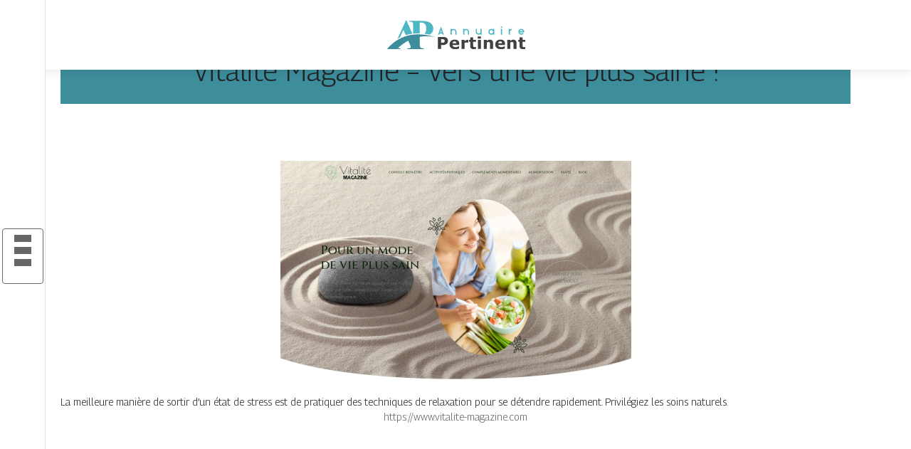

--- FILE ---
content_type: text/html; charset=UTF-8
request_url: https://www.annuaire-pertinent.com/vitalite-magazine-vers-une-vie-plus-saine/
body_size: 5984
content:

<!DOCTYPE html>
<html>
<head lang="fr-FR">
<meta charset="UTF-8">
<meta name="viewport" content="width=device-width">
<link rel="shortcut icon" href="https://www.annuaire-pertinent.com/wp-content/uploads/2022/03/ap.svg" /><script type="application/ld+json">
{
  "@context": "https://schema.org",
  "@type": "Article",
  "mainEntityOfPage": {
    "@type": "WebPage",
    "@id": "https://www.annuaire-pertinent.com/vitalite-magazine-vers-une-vie-plus-saine/"
  },
  "headline": "",
  "description": "",
  "image": {
    "@type": "ImageObject",
    "url":"https://www.annuaire-pertinent.com/wp-content/uploads/2023/03/130320231678718985.png",
    "width":493,
    "height": 308 
  },  "author": {
    "@type": "Person",
    "name": "netlinking_user",
    "url": "https://www.annuaire-pertinent.com/author/netlinking_user"
  },
  "publisher": {
    "@type": "Organization",
    "name": "annuaire-pertinent",
    "logo": {
      "@type": "ImageObject",
      "url": "https://www.annuaire-pertinent.com"
    }
  },
  "datePublished": "2023-03-11T00:00:00+00:00",
  "dateModified": "2023-03-11T00:00:00+00:00"
}
</script>
<meta name='robots' content='max-image-preview:large' />
<link rel='dns-prefetch' href='//cdn.jsdelivr.net' />
<link rel='dns-prefetch' href='//stackpath.bootstrapcdn.com' />
<title></title><meta name="description" content=""><link rel="alternate" title="oEmbed (JSON)" type="application/json+oembed" href="https://www.annuaire-pertinent.com/wp-json/oembed/1.0/embed?url=https%3A%2F%2Fwww.annuaire-pertinent.com%2Fvitalite-magazine-vers-une-vie-plus-saine%2F" />
<link rel="alternate" title="oEmbed (XML)" type="text/xml+oembed" href="https://www.annuaire-pertinent.com/wp-json/oembed/1.0/embed?url=https%3A%2F%2Fwww.annuaire-pertinent.com%2Fvitalite-magazine-vers-une-vie-plus-saine%2F&#038;format=xml" />
<style id='wp-img-auto-sizes-contain-inline-css' type='text/css'>
img:is([sizes=auto i],[sizes^="auto," i]){contain-intrinsic-size:3000px 1500px}
/*# sourceURL=wp-img-auto-sizes-contain-inline-css */
</style>
<style id='wp-block-library-inline-css' type='text/css'>
:root{--wp-block-synced-color:#7a00df;--wp-block-synced-color--rgb:122,0,223;--wp-bound-block-color:var(--wp-block-synced-color);--wp-editor-canvas-background:#ddd;--wp-admin-theme-color:#007cba;--wp-admin-theme-color--rgb:0,124,186;--wp-admin-theme-color-darker-10:#006ba1;--wp-admin-theme-color-darker-10--rgb:0,107,160.5;--wp-admin-theme-color-darker-20:#005a87;--wp-admin-theme-color-darker-20--rgb:0,90,135;--wp-admin-border-width-focus:2px}@media (min-resolution:192dpi){:root{--wp-admin-border-width-focus:1.5px}}.wp-element-button{cursor:pointer}:root .has-very-light-gray-background-color{background-color:#eee}:root .has-very-dark-gray-background-color{background-color:#313131}:root .has-very-light-gray-color{color:#eee}:root .has-very-dark-gray-color{color:#313131}:root .has-vivid-green-cyan-to-vivid-cyan-blue-gradient-background{background:linear-gradient(135deg,#00d084,#0693e3)}:root .has-purple-crush-gradient-background{background:linear-gradient(135deg,#34e2e4,#4721fb 50%,#ab1dfe)}:root .has-hazy-dawn-gradient-background{background:linear-gradient(135deg,#faaca8,#dad0ec)}:root .has-subdued-olive-gradient-background{background:linear-gradient(135deg,#fafae1,#67a671)}:root .has-atomic-cream-gradient-background{background:linear-gradient(135deg,#fdd79a,#004a59)}:root .has-nightshade-gradient-background{background:linear-gradient(135deg,#330968,#31cdcf)}:root .has-midnight-gradient-background{background:linear-gradient(135deg,#020381,#2874fc)}:root{--wp--preset--font-size--normal:16px;--wp--preset--font-size--huge:42px}.has-regular-font-size{font-size:1em}.has-larger-font-size{font-size:2.625em}.has-normal-font-size{font-size:var(--wp--preset--font-size--normal)}.has-huge-font-size{font-size:var(--wp--preset--font-size--huge)}.has-text-align-center{text-align:center}.has-text-align-left{text-align:left}.has-text-align-right{text-align:right}.has-fit-text{white-space:nowrap!important}#end-resizable-editor-section{display:none}.aligncenter{clear:both}.items-justified-left{justify-content:flex-start}.items-justified-center{justify-content:center}.items-justified-right{justify-content:flex-end}.items-justified-space-between{justify-content:space-between}.screen-reader-text{border:0;clip-path:inset(50%);height:1px;margin:-1px;overflow:hidden;padding:0;position:absolute;width:1px;word-wrap:normal!important}.screen-reader-text:focus{background-color:#ddd;clip-path:none;color:#444;display:block;font-size:1em;height:auto;left:5px;line-height:normal;padding:15px 23px 14px;text-decoration:none;top:5px;width:auto;z-index:100000}html :where(.has-border-color){border-style:solid}html :where([style*=border-top-color]){border-top-style:solid}html :where([style*=border-right-color]){border-right-style:solid}html :where([style*=border-bottom-color]){border-bottom-style:solid}html :where([style*=border-left-color]){border-left-style:solid}html :where([style*=border-width]){border-style:solid}html :where([style*=border-top-width]){border-top-style:solid}html :where([style*=border-right-width]){border-right-style:solid}html :where([style*=border-bottom-width]){border-bottom-style:solid}html :where([style*=border-left-width]){border-left-style:solid}html :where(img[class*=wp-image-]){height:auto;max-width:100%}:where(figure){margin:0 0 1em}html :where(.is-position-sticky){--wp-admin--admin-bar--position-offset:var(--wp-admin--admin-bar--height,0px)}@media screen and (max-width:600px){html :where(.is-position-sticky){--wp-admin--admin-bar--position-offset:0px}}

/*# sourceURL=wp-block-library-inline-css */
</style><style id='global-styles-inline-css' type='text/css'>
:root{--wp--preset--aspect-ratio--square: 1;--wp--preset--aspect-ratio--4-3: 4/3;--wp--preset--aspect-ratio--3-4: 3/4;--wp--preset--aspect-ratio--3-2: 3/2;--wp--preset--aspect-ratio--2-3: 2/3;--wp--preset--aspect-ratio--16-9: 16/9;--wp--preset--aspect-ratio--9-16: 9/16;--wp--preset--color--black: #000000;--wp--preset--color--cyan-bluish-gray: #abb8c3;--wp--preset--color--white: #ffffff;--wp--preset--color--pale-pink: #f78da7;--wp--preset--color--vivid-red: #cf2e2e;--wp--preset--color--luminous-vivid-orange: #ff6900;--wp--preset--color--luminous-vivid-amber: #fcb900;--wp--preset--color--light-green-cyan: #7bdcb5;--wp--preset--color--vivid-green-cyan: #00d084;--wp--preset--color--pale-cyan-blue: #8ed1fc;--wp--preset--color--vivid-cyan-blue: #0693e3;--wp--preset--color--vivid-purple: #9b51e0;--wp--preset--gradient--vivid-cyan-blue-to-vivid-purple: linear-gradient(135deg,rgb(6,147,227) 0%,rgb(155,81,224) 100%);--wp--preset--gradient--light-green-cyan-to-vivid-green-cyan: linear-gradient(135deg,rgb(122,220,180) 0%,rgb(0,208,130) 100%);--wp--preset--gradient--luminous-vivid-amber-to-luminous-vivid-orange: linear-gradient(135deg,rgb(252,185,0) 0%,rgb(255,105,0) 100%);--wp--preset--gradient--luminous-vivid-orange-to-vivid-red: linear-gradient(135deg,rgb(255,105,0) 0%,rgb(207,46,46) 100%);--wp--preset--gradient--very-light-gray-to-cyan-bluish-gray: linear-gradient(135deg,rgb(238,238,238) 0%,rgb(169,184,195) 100%);--wp--preset--gradient--cool-to-warm-spectrum: linear-gradient(135deg,rgb(74,234,220) 0%,rgb(151,120,209) 20%,rgb(207,42,186) 40%,rgb(238,44,130) 60%,rgb(251,105,98) 80%,rgb(254,248,76) 100%);--wp--preset--gradient--blush-light-purple: linear-gradient(135deg,rgb(255,206,236) 0%,rgb(152,150,240) 100%);--wp--preset--gradient--blush-bordeaux: linear-gradient(135deg,rgb(254,205,165) 0%,rgb(254,45,45) 50%,rgb(107,0,62) 100%);--wp--preset--gradient--luminous-dusk: linear-gradient(135deg,rgb(255,203,112) 0%,rgb(199,81,192) 50%,rgb(65,88,208) 100%);--wp--preset--gradient--pale-ocean: linear-gradient(135deg,rgb(255,245,203) 0%,rgb(182,227,212) 50%,rgb(51,167,181) 100%);--wp--preset--gradient--electric-grass: linear-gradient(135deg,rgb(202,248,128) 0%,rgb(113,206,126) 100%);--wp--preset--gradient--midnight: linear-gradient(135deg,rgb(2,3,129) 0%,rgb(40,116,252) 100%);--wp--preset--font-size--small: 13px;--wp--preset--font-size--medium: 20px;--wp--preset--font-size--large: 36px;--wp--preset--font-size--x-large: 42px;--wp--preset--spacing--20: 0.44rem;--wp--preset--spacing--30: 0.67rem;--wp--preset--spacing--40: 1rem;--wp--preset--spacing--50: 1.5rem;--wp--preset--spacing--60: 2.25rem;--wp--preset--spacing--70: 3.38rem;--wp--preset--spacing--80: 5.06rem;--wp--preset--shadow--natural: 6px 6px 9px rgba(0, 0, 0, 0.2);--wp--preset--shadow--deep: 12px 12px 50px rgba(0, 0, 0, 0.4);--wp--preset--shadow--sharp: 6px 6px 0px rgba(0, 0, 0, 0.2);--wp--preset--shadow--outlined: 6px 6px 0px -3px rgb(255, 255, 255), 6px 6px rgb(0, 0, 0);--wp--preset--shadow--crisp: 6px 6px 0px rgb(0, 0, 0);}:where(.is-layout-flex){gap: 0.5em;}:where(.is-layout-grid){gap: 0.5em;}body .is-layout-flex{display: flex;}.is-layout-flex{flex-wrap: wrap;align-items: center;}.is-layout-flex > :is(*, div){margin: 0;}body .is-layout-grid{display: grid;}.is-layout-grid > :is(*, div){margin: 0;}:where(.wp-block-columns.is-layout-flex){gap: 2em;}:where(.wp-block-columns.is-layout-grid){gap: 2em;}:where(.wp-block-post-template.is-layout-flex){gap: 1.25em;}:where(.wp-block-post-template.is-layout-grid){gap: 1.25em;}.has-black-color{color: var(--wp--preset--color--black) !important;}.has-cyan-bluish-gray-color{color: var(--wp--preset--color--cyan-bluish-gray) !important;}.has-white-color{color: var(--wp--preset--color--white) !important;}.has-pale-pink-color{color: var(--wp--preset--color--pale-pink) !important;}.has-vivid-red-color{color: var(--wp--preset--color--vivid-red) !important;}.has-luminous-vivid-orange-color{color: var(--wp--preset--color--luminous-vivid-orange) !important;}.has-luminous-vivid-amber-color{color: var(--wp--preset--color--luminous-vivid-amber) !important;}.has-light-green-cyan-color{color: var(--wp--preset--color--light-green-cyan) !important;}.has-vivid-green-cyan-color{color: var(--wp--preset--color--vivid-green-cyan) !important;}.has-pale-cyan-blue-color{color: var(--wp--preset--color--pale-cyan-blue) !important;}.has-vivid-cyan-blue-color{color: var(--wp--preset--color--vivid-cyan-blue) !important;}.has-vivid-purple-color{color: var(--wp--preset--color--vivid-purple) !important;}.has-black-background-color{background-color: var(--wp--preset--color--black) !important;}.has-cyan-bluish-gray-background-color{background-color: var(--wp--preset--color--cyan-bluish-gray) !important;}.has-white-background-color{background-color: var(--wp--preset--color--white) !important;}.has-pale-pink-background-color{background-color: var(--wp--preset--color--pale-pink) !important;}.has-vivid-red-background-color{background-color: var(--wp--preset--color--vivid-red) !important;}.has-luminous-vivid-orange-background-color{background-color: var(--wp--preset--color--luminous-vivid-orange) !important;}.has-luminous-vivid-amber-background-color{background-color: var(--wp--preset--color--luminous-vivid-amber) !important;}.has-light-green-cyan-background-color{background-color: var(--wp--preset--color--light-green-cyan) !important;}.has-vivid-green-cyan-background-color{background-color: var(--wp--preset--color--vivid-green-cyan) !important;}.has-pale-cyan-blue-background-color{background-color: var(--wp--preset--color--pale-cyan-blue) !important;}.has-vivid-cyan-blue-background-color{background-color: var(--wp--preset--color--vivid-cyan-blue) !important;}.has-vivid-purple-background-color{background-color: var(--wp--preset--color--vivid-purple) !important;}.has-black-border-color{border-color: var(--wp--preset--color--black) !important;}.has-cyan-bluish-gray-border-color{border-color: var(--wp--preset--color--cyan-bluish-gray) !important;}.has-white-border-color{border-color: var(--wp--preset--color--white) !important;}.has-pale-pink-border-color{border-color: var(--wp--preset--color--pale-pink) !important;}.has-vivid-red-border-color{border-color: var(--wp--preset--color--vivid-red) !important;}.has-luminous-vivid-orange-border-color{border-color: var(--wp--preset--color--luminous-vivid-orange) !important;}.has-luminous-vivid-amber-border-color{border-color: var(--wp--preset--color--luminous-vivid-amber) !important;}.has-light-green-cyan-border-color{border-color: var(--wp--preset--color--light-green-cyan) !important;}.has-vivid-green-cyan-border-color{border-color: var(--wp--preset--color--vivid-green-cyan) !important;}.has-pale-cyan-blue-border-color{border-color: var(--wp--preset--color--pale-cyan-blue) !important;}.has-vivid-cyan-blue-border-color{border-color: var(--wp--preset--color--vivid-cyan-blue) !important;}.has-vivid-purple-border-color{border-color: var(--wp--preset--color--vivid-purple) !important;}.has-vivid-cyan-blue-to-vivid-purple-gradient-background{background: var(--wp--preset--gradient--vivid-cyan-blue-to-vivid-purple) !important;}.has-light-green-cyan-to-vivid-green-cyan-gradient-background{background: var(--wp--preset--gradient--light-green-cyan-to-vivid-green-cyan) !important;}.has-luminous-vivid-amber-to-luminous-vivid-orange-gradient-background{background: var(--wp--preset--gradient--luminous-vivid-amber-to-luminous-vivid-orange) !important;}.has-luminous-vivid-orange-to-vivid-red-gradient-background{background: var(--wp--preset--gradient--luminous-vivid-orange-to-vivid-red) !important;}.has-very-light-gray-to-cyan-bluish-gray-gradient-background{background: var(--wp--preset--gradient--very-light-gray-to-cyan-bluish-gray) !important;}.has-cool-to-warm-spectrum-gradient-background{background: var(--wp--preset--gradient--cool-to-warm-spectrum) !important;}.has-blush-light-purple-gradient-background{background: var(--wp--preset--gradient--blush-light-purple) !important;}.has-blush-bordeaux-gradient-background{background: var(--wp--preset--gradient--blush-bordeaux) !important;}.has-luminous-dusk-gradient-background{background: var(--wp--preset--gradient--luminous-dusk) !important;}.has-pale-ocean-gradient-background{background: var(--wp--preset--gradient--pale-ocean) !important;}.has-electric-grass-gradient-background{background: var(--wp--preset--gradient--electric-grass) !important;}.has-midnight-gradient-background{background: var(--wp--preset--gradient--midnight) !important;}.has-small-font-size{font-size: var(--wp--preset--font-size--small) !important;}.has-medium-font-size{font-size: var(--wp--preset--font-size--medium) !important;}.has-large-font-size{font-size: var(--wp--preset--font-size--large) !important;}.has-x-large-font-size{font-size: var(--wp--preset--font-size--x-large) !important;}
/*# sourceURL=global-styles-inline-css */
</style>

<style id='classic-theme-styles-inline-css' type='text/css'>
/*! This file is auto-generated */
.wp-block-button__link{color:#fff;background-color:#32373c;border-radius:9999px;box-shadow:none;text-decoration:none;padding:calc(.667em + 2px) calc(1.333em + 2px);font-size:1.125em}.wp-block-file__button{background:#32373c;color:#fff;text-decoration:none}
/*# sourceURL=/wp-includes/css/classic-themes.min.css */
</style>
<link rel='stylesheet' id='default-css' href='https://www.annuaire-pertinent.com/wp-content/themes/generic-site/style.css?ver=7108ac08f81c6824578f32124e9742ae' type='text/css' media='all' />
<link rel='stylesheet' id='bootstrap4-css' href='https://www.annuaire-pertinent.com/wp-content/themes/generic-site/css/bootstrap4/bootstrap.min.css?ver=7108ac08f81c6824578f32124e9742ae' type='text/css' media='all' />
<link rel='stylesheet' id='bootstrap-icon-css' href='https://cdn.jsdelivr.net/npm/bootstrap-icons@1.11.0/font/bootstrap-icons.css?ver=7108ac08f81c6824578f32124e9742ae' type='text/css' media='all' />
<link rel='stylesheet' id='font-awesome-css' href='https://stackpath.bootstrapcdn.com/font-awesome/4.7.0/css/font-awesome.min.css?ver=7108ac08f81c6824578f32124e9742ae' type='text/css' media='all' />
<link rel='stylesheet' id='aos-css' href='https://www.annuaire-pertinent.com/wp-content/themes/generic-site/css/aos.css?ver=7108ac08f81c6824578f32124e9742ae' type='text/css' media='all' />
<link rel='stylesheet' id='global-css' href='https://www.annuaire-pertinent.com/wp-content/themes/generic-site/css/global.css?ver=7108ac08f81c6824578f32124e9742ae' type='text/css' media='all' />
<link rel='stylesheet' id='style-css' href='https://www.annuaire-pertinent.com/wp-content/themes/generic-site/css/template.css?ver=7108ac08f81c6824578f32124e9742ae' type='text/css' media='all' />
<script type="text/javascript" src="https://www.annuaire-pertinent.com/wp-content/themes/generic-site/js/jquery.min.js?ver=7108ac08f81c6824578f32124e9742ae" id="jquery-js"></script>
<link rel="https://api.w.org/" href="https://www.annuaire-pertinent.com/wp-json/" /><link rel="alternate" title="JSON" type="application/json" href="https://www.annuaire-pertinent.com/wp-json/wp/v2/posts/2262" /><link rel="EditURI" type="application/rsd+xml" title="RSD" href="https://www.annuaire-pertinent.com/xmlrpc.php?rsd" />
<link rel="canonical" href="https://www.annuaire-pertinent.com/vitalite-magazine-vers-une-vie-plus-saine/" />
<link rel='shortlink' href='https://www.annuaire-pertinent.com/?p=2262' />
<meta name="google-site-verification" content="oHkor_jnVq8dnpvxPB5OG5hhnX2hVIRMfctF8d-nd8Q" />
<link rel="preconnect" href="https://fonts.googleapis.com">
<link rel="preconnect" href="https://fonts.gstatic.com" crossorigin>
<link href="https://fonts.googleapis.com/css2?family=Georama:wght@300&display=swap" rel="stylesheet"><style type="text/css">
	
.default_color_background,.menu-bars{background-color : #666666 }
.default_color_text,a,h1 span,h2 span,h3 span,h4 span,h5 span,h6 span{color :#666666 }
.default_color_border{border-color : #666666 }
.navigation li a,.navigation li.disabled,.navigation li.active a{background-color: #666666;}
.fa-bars,.overlay-nav .close{color: #666666;}
nav li a:after{background-color: #666666;}
.main-menu,.bottom-menu{background-color:#fff;}
.main-menu.scrolling-down{-webkit-box-shadow: 0 2px 13px 0 rgba(0, 0, 0, .1);-moz-box-shadow: 0 2px 13px 0 rgba(0, 0, 0, .1);box-shadow: 0 2px 13px 0 rgba(0, 0, 0, .1);}	
body{font-family: 'Georama', sans-serif;}
.main{background:#fff;margin-top:40px;padding:20px 15px 0}
.home h2{font-size:18px;text-transform:uppercase;}
.home .main img{max-width: 100%;height: auto;}
.navbar{border-top: 1px dotted #666;border-bottom: 1px dotted #666;margin-top: 25px;}
.last-post{background:#f5f5f5;padding:10px}
footer{background-image:url()}
.copyright{background:#ddd;padding:20px}
.last-bloc{background-image:url(/wp-content/themes/generic-site/img/footer_bg.png);padding:15px;color:#fff}
.subheader{padding:15px;text-align:center;background:#dedede}

.home .content-inloop {
  height: auto;
}
  .single .post-thumb {
  margin-bottom: 20px;
  margin-top: 20px;
} 

.copyright-bloc.text-center {
  color: #fff;
}

.scrolling-down #logo img {
    height: auto;
}


a:hover {
    color: #3d8d9b;
    text-decoration: underline;
}
.last-post {
    background: #f5f5f5;
    padding: 10px;
}
footer .copyright {
    border-top: 1px solid #3d8d9b;
    padding-top: 20px;
}
.copyright {
    background: #3d8d9b;
    padding: 20px;
}
.subheader {
    padding: 15px;
    text-align: center;
    background: #3d8d9b;
}

.loop-post {
  background: #fff;
  padding: 30px;
}
body {
  background-repeat: no-repeat;
  background-attachment: fixed;
}

.home .content-inloop {
  height: auto;
}
  .single .post-thumb {
  margin-bottom: 20px;
  margin-top: 20px;
} </style><style>:root {
    --color-primary: #666666;
    --color-primary-light: #848484;
    --color-primary-dark: #474747;
    --color-primary-hover: #5b5b5b;
    --color-primary-muted: #a3a3a3;
            --color-background: #fff;
    --color-text: #ffffff;
} </style>

</head>
<body class="wp-singular post-template-default single single-post postid-2262 single-format-standard wp-theme-generic-site catid-2  open-left" style="background-image:url(https://www.annuaire-pertinent.com/wp-content/uploads/2022/03/fond.webp);">
<div id="mask-menu"></div>	
<div id="before-menu"></div>
	
<nav class="click-menu creative-menu crv-left main-menu">
<div class="container">
<div class="text-center">	
<a id="logo" href="https://www.annuaire-pertinent.com">
<img class="logo-main" src="https://www.annuaire-pertinent.com/wp-content/uploads/2022/03/annuair-epertinent.svg" alt="logo">
</a>
</div>
<div class="open_left">
<button class="navbar-toggler default_color_border" type="button">
<ul class="menu_btn">	
<li class="menu-bars"></li>
<li class="menu-bars"></li>
<li class="menu-bars"></li>
</ul>
</button>
<div class="close-menu"><i class="fa fa-times-thin fa-2x" aria-hidden="true"></i></div>
</div>
<div class="menu-left overlay-menu">	
<ul id="main-menu" class="navbar-nav"><li id="menu-item-2112" class="menu-item menu-item-type-taxonomy menu-item-object-category"><a href="https://www.annuaire-pertinent.com/assurances/">Assurances</a></li>
<li id="menu-item-2113" class="menu-item menu-item-type-taxonomy menu-item-object-category"><a href="https://www.annuaire-pertinent.com/business/">Business</a></li>
<li id="menu-item-2114" class="menu-item menu-item-type-taxonomy menu-item-object-category"><a href="https://www.annuaire-pertinent.com/cuisine/">Cuisine</a></li>
<li id="menu-item-2115" class="menu-item menu-item-type-taxonomy menu-item-object-category"><a href="https://www.annuaire-pertinent.com/culture/">Culture</a></li>
<li id="menu-item-2116" class="menu-item menu-item-type-taxonomy menu-item-object-category"><a href="https://www.annuaire-pertinent.com/emploi-formations/">Emploi &amp; formations</a></li>
<li id="menu-item-2117" class="menu-item menu-item-type-taxonomy menu-item-object-category"><a href="https://www.annuaire-pertinent.com/finances/">Finances</a></li>
<li id="menu-item-2118" class="menu-item menu-item-type-taxonomy menu-item-object-category"><a href="https://www.annuaire-pertinent.com/immobilier/">Immobilier</a></li>
<li id="menu-item-2120" class="menu-item menu-item-type-taxonomy menu-item-object-category"><a href="https://www.annuaire-pertinent.com/juridique/">Juridique</a></li>
<li id="menu-item-2121" class="menu-item menu-item-type-taxonomy menu-item-object-category"><a href="https://www.annuaire-pertinent.com/loisirs-sports/">Loisirs &amp; sports</a></li>
<li id="menu-item-2122" class="menu-item menu-item-type-taxonomy menu-item-object-category"><a href="https://www.annuaire-pertinent.com/maison-travaux-deco/">Maison, travaux &amp; déco</a></li>
<li id="menu-item-2123" class="menu-item menu-item-type-taxonomy menu-item-object-category"><a href="https://www.annuaire-pertinent.com/mobilite-logistique/">Mobilité &amp; logistique</a></li>
<li id="menu-item-2124" class="menu-item menu-item-type-taxonomy menu-item-object-category"><a href="https://www.annuaire-pertinent.com/nature-ecologie/">Nature &amp; écologie</a></li>
<li id="menu-item-2125" class="menu-item menu-item-type-taxonomy menu-item-object-category current-post-ancestor current-menu-parent current-post-parent"><a href="https://www.annuaire-pertinent.com/sante-bien-etre/">Santé &amp; bien-être</a></li>
<li id="menu-item-2126" class="menu-item menu-item-type-taxonomy menu-item-object-category"><a href="https://www.annuaire-pertinent.com/shopping-beaute/">Shopping &amp; beauté</a></li>
<li id="menu-item-2127" class="menu-item menu-item-type-taxonomy menu-item-object-category"><a href="https://www.annuaire-pertinent.com/societe/">Société</a></li>
<li id="menu-item-2128" class="menu-item menu-item-type-taxonomy menu-item-object-category"><a href="https://www.annuaire-pertinent.com/technologies/">Technologies</a></li>
<li id="menu-item-2129" class="menu-item menu-item-type-taxonomy menu-item-object-category"><a href="https://www.annuaire-pertinent.com/voyages/">Voyages</a></li>
<li id="menu-item-2119" class="menu-item menu-item-type-taxonomy menu-item-object-category"><a href="https://www.annuaire-pertinent.com/informations/">Informations</a></li>
</ul></div>
</div>
</nav>
<div class="main">
<div class="container">  


<div class="subheader" style="background-position:top;">
<div id="mask" style=""></div> 
<div class="container-fluid"><h1 class="title">Vitalité Magazine &#8211; Vers une vie plus saine !</h1></div>
</div>



<div class="container-fluid">
<div class="row">
<div class="post-data col-md-12 col-lg-12 col-xs-12">
<div class="row">
<div class="col-md-12 col-xs-12">

<div class="post-thumb text-center">
<img width="493" height="308" src="https://www.annuaire-pertinent.com/wp-content/uploads/2023/03/130320231678718985.png" class="attachment-post-xlarge size-post-xlarge wp-post-image" alt="https://www.vitalite-magazine.com" decoding="async" fetchpriority="high" srcset="https://www.annuaire-pertinent.com/wp-content/uploads/2023/03/130320231678718985.png 493w, https://www.annuaire-pertinent.com/wp-content/uploads/2023/03/130320231678718985-300x187.png 300w" sizes="(max-width: 493px) 100vw, 493px" /></div>

</div>

<div class="col-md-12 col-xs-12">

<div class="blog-post-content mb-5">




<div style="text-align:justify">La meilleure manière de sortir d’un état de stress est de pratiquer des techniques de relaxation pour se détendre rapidement. Privilégiez les soins naturels.</div><div class='text-center'><a href="https://www.vitalite-magazine.com">https://www.vitalite-magazine.com</a></div>

  
</div>

</div>
</div>


</div><!---post-data--->
<!----sidebar--->
</div>
</div>
</div>




</div>
</div>
</div>
<footer style="">
<div class="copyright-bloc text-center"><div class="container"></div></div></footer>
</div>

<script type="speculationrules">
{"prefetch":[{"source":"document","where":{"and":[{"href_matches":"/*"},{"not":{"href_matches":["/wp-*.php","/wp-admin/*","/wp-content/uploads/*","/wp-content/*","/wp-content/plugins/*","/wp-content/themes/generic-site/*","/*\\?(.+)"]}},{"not":{"selector_matches":"a[rel~=\"nofollow\"]"}},{"not":{"selector_matches":".no-prefetch, .no-prefetch a"}}]},"eagerness":"conservative"}]}
</script>
<script type="text/javascript" src="https://www.annuaire-pertinent.com/wp-content/themes/generic-site/js/bootstrap.min.js" id="bootstrap4-js"></script>
<script type="text/javascript" src="https://www.annuaire-pertinent.com/wp-content/themes/generic-site/js/aos.js" id="aos-js"></script>
<script type="text/javascript" src="https://www.annuaire-pertinent.com/wp-content/themes/generic-site/js/rellax.min.js" id="rellax-js"></script>
<script type="text/javascript" src="https://www.annuaire-pertinent.com/wp-content/themes/generic-site/js/default_script.js" id="default_script-js"></script>

<script type="text/javascript">
jQuery('.remove-margin-bottom').parent(".so-panel").css("margin-bottom","0px");
</script>
<script type="text/javascript">
var nav = jQuery('.main-menu:not(.creative-menu-open)');
var menu_height = jQuery(".main-menu").height();	
jQuery(window).scroll(function () {	
if (jQuery(this).scrollTop() > 125) {	
nav.addClass("fixed-menu");
jQuery(".main-menu").addClass("scrolling-down");
jQuery("#before-menu").css("height",menu_height);
setTimeout(function(){ jQuery('.fixed-menu').css("top", "0"); },600)
} else {
jQuery(".main-menu").removeClass("scrolling-down");
nav.removeClass("fixed-menu");
jQuery("#before-menu").css("height","0px");
jQuery('.fixed-menu').css("top", "-200px");
nav.attr('style', '');
}
});
</script>
<script type="text/javascript">
AOS.init({
  once: true,
});
</script>

	

<script type="text/javascript">
$(document).ready(function() {
$( ".blog-post-content img" ).on( "click", function() {
var url_img = $(this).attr('src');
$('.img-fullscreen').html("<div><img src='"+url_img+"'></div>");
$('.img-fullscreen').fadeIn();
});
$('.img-fullscreen').on( "click", function() {
$(this).empty();
$('.img-fullscreen').hide();
});
});
</script>

<div class="img-fullscreen"></div>

</body>
</html>   

--- FILE ---
content_type: image/svg+xml
request_url: https://www.annuaire-pertinent.com/wp-content/uploads/2022/03/annuair-epertinent.svg
body_size: 5613
content:
<?xml version="1.0" encoding="utf-8"?>
<!-- Generator: Adobe Illustrator 16.0.0, SVG Export Plug-In . SVG Version: 6.00 Build 0)  -->
<!DOCTYPE svg PUBLIC "-//W3C//DTD SVG 1.1//EN" "http://www.w3.org/Graphics/SVG/1.1/DTD/svg11.dtd">
<svg version="1.1" id="Calque_1" xmlns="http://www.w3.org/2000/svg" xmlns:xlink="http://www.w3.org/1999/xlink" x="0px" y="0px"
	 width="201.917px" height="58.5px" viewBox="0 0 201.917 58.5" enable-background="new 0 0 201.917 58.5" xml:space="preserve">
<g>
	<g>
		<linearGradient id="SVGID_1_" gradientUnits="userSpaceOnUse" x1="69.0864" y1="-75.0596" x2="69.0864" y2="-51.6972">
			<stop  offset="0" style="stop-color:#65FFFF"/>
			<stop  offset="0.3226" style="stop-color:#00B0B7"/>
			<stop  offset="0.6989" style="stop-color:#006D80"/>
			<stop  offset="1" style="stop-color:#004554"/>
		</linearGradient>
		<path fill-rule="evenodd" clip-rule="evenodd" fill="url(#SVGID_1_)" d="M63.642-65.281c1.901-1.95,4.139-3.65,6.418-5.144
			c2.875-1.89,5.949-3.522,9.082-4.964c0,0-4.157,0.418-12.465,1.253c0,0,0.855,0.517,2.567,1.552
			c-8.716,5.67-11.85,11.024-9.412,16.048C58.826-59.639,61.632-63.241,63.642-65.281z"/>
		<linearGradient id="SVGID_2_" gradientUnits="userSpaceOnUse" x1="70.0991" y1="-75.0596" x2="70.0991" y2="-51.6978">
			<stop  offset="0" style="stop-color:#65FFFF"/>
			<stop  offset="0.3226" style="stop-color:#00B0B7"/>
			<stop  offset="0.6989" style="stop-color:#006D80"/>
			<stop  offset="1" style="stop-color:#004554"/>
		</linearGradient>
		<path fill-rule="evenodd" clip-rule="evenodd" fill="url(#SVGID_2_)" d="M70.437-69.837c-2.229,1.463-4.427,3.134-6.298,5.044
			c-1.781,1.811-4.546,5.253-3.642,8.039c0.408,1.254,1.512,2.129,2.727,2.558c1.791,0.627,3.84,0.377,5.641-0.179
			c-8.307,0.896-9.313-6.964,3.999-13.531c0.041,1.96,0.061,2.945,0.061,2.945c4.636-6.666,6.953-9.999,6.953-9.999
			C76.625-73.479,73.422-71.797,70.437-69.837z"/>
	</g>
	<g>
		<linearGradient id="SVGID_3_" gradientUnits="userSpaceOnUse" x1="72.5913" y1="-44.48" x2="72.5913" y2="-59.536">
			<stop  offset="0" style="stop-color:#65FFFF"/>
			<stop  offset="0.3226" style="stop-color:#00B0B7"/>
			<stop  offset="0.6989" style="stop-color:#006D80"/>
			<stop  offset="1" style="stop-color:#004554"/>
		</linearGradient>
		<path fill-rule="evenodd" clip-rule="evenodd" fill="url(#SVGID_3_)" d="M80.356-54.356c-0.486-2.269-3.094-3.563-5.143-4.02
			c-3.522-0.796-7.303,0.05-10.477,1.652c2.726-0.867,5.562-1.144,8.337-0.33c1.871,0.558,3.91,1.762,4.478,3.761
			c0.07,0.259,0.117,0.517,0.129,0.787c0.15,2.367-1.602,4.506-3.443,5.782c-1.88,1.301-4.129,2.008-6.437,2.326
			c3.751,0.24,7.95-1.482,10.466-4.258C79.571-50.087,80.793-52.357,80.356-54.356z"/>
		<linearGradient id="SVGID_4_" gradientUnits="userSpaceOnUse" x1="68.3765" y1="-44.4795" x2="68.3765" y2="-59.5366">
			<stop  offset="0" style="stop-color:#65FFFF"/>
			<stop  offset="0.3226" style="stop-color:#00B0B7"/>
			<stop  offset="0.6989" style="stop-color:#006D80"/>
			<stop  offset="1" style="stop-color:#004554"/>
		</linearGradient>
		<path fill-rule="evenodd" clip-rule="evenodd" fill="url(#SVGID_4_)" d="M76.983-52.466c-0.01-0.218-0.049-0.427-0.109-0.637
			c-0.486-1.75-2.377-2.795-3.999-3.283c-2.269-0.667-4.796-0.558-7.074,0.069l0.169-0.01c1.92-0.12,4.04,0.179,5.691,1.233
			c1.134,0.727,2.119,1.911,2.04,3.345c-0.07,1.133-0.667,2.168-1.443,2.974c-0.965,0.995-2.238,1.692-3.552,2.1
			c-2.965,0.916-6.108,0.447-8.945-0.707c4.348,3.264,10.387,2.637,14.079,0.08C75.471-48.426,77.124-50.357,76.983-52.466z"/>
	</g>
	<g>
		<linearGradient id="SVGID_5_" gradientUnits="userSpaceOnUse" x1="60.0806" y1="-75.4878" x2="60.0806" y2="-44.3565">
			<stop  offset="0" style="stop-color:#65FFFF"/>
			<stop  offset="0.3226" style="stop-color:#00B0B7"/>
			<stop  offset="0.6989" style="stop-color:#006D80"/>
			<stop  offset="1" style="stop-color:#004554"/>
		</linearGradient>
		<path fill-rule="evenodd" clip-rule="evenodd" fill="url(#SVGID_5_)" d="M66.438-73.11c-0.498-0.309-1.005-0.617-1.503-0.925
			c-6.457,1.711-11.212,7.591-11.212,14.585c0,2.299,0.517,4.477,1.442,6.438c1.403,2.965,3.532,4.666,6.975,5.692
			c-4.278-2.349-7.173-6.905-7.173-12.129C54.966-66.524,59.812-71.767,66.438-73.11z"/>
		<linearGradient id="SVGID_6_" gradientUnits="userSpaceOnUse" x1="80.7993" y1="-75.4878" x2="80.7993" y2="-44.3566">
			<stop  offset="0" style="stop-color:#65FFFF"/>
			<stop  offset="0.3226" style="stop-color:#00B0B7"/>
			<stop  offset="0.6989" style="stop-color:#006D80"/>
			<stop  offset="1" style="stop-color:#004554"/>
		</linearGradient>
		<path fill-rule="evenodd" clip-rule="evenodd" fill="url(#SVGID_6_)" d="M78.417-71.111c-0.238,0.338-0.477,0.687-0.717,1.025
			c3.094,2.636,4.955,6.557,4.955,10.635c0,5.154-1.84,9.173-4.119,11.532c3.273-2.766,5.363-6.905,5.363-11.532
			C83.899-64.097,81.719-68.345,78.417-71.111z"/>
	</g>
</g>
<text transform="matrix(1 0 0 1 66.3125 -33.6982)"><tspan x="0" y="0" fill="#61D0D6" font-family="'Neucha'" font-size="15"> </tspan><tspan x="-48.102" y="17" font-family="'Neucha'" font-size="15">de Site Internet</tspan></text>
<text transform="matrix(1 0 0 1 19.748 -30.6978)" fill="#004554" font-family="'Verdana-Bold'" font-size="19">Annuaire</text>
<text transform="matrix(1 0 0 1 33.0615 -10.834)"><tspan x="0" y="0" fill="#63ABDE" font-family="'BritannicBold'" font-size="25.5626">Web</tspan><tspan x="48.387" y="0" fill="#002045" font-family="'BritannicBold'" font-size="25.5626"> Annuaire</tspan></text>
<text transform="matrix(1 0 0 1 74.8726 -20.6904)"><tspan x="0" y="0" fill="#63ABDE" font-family="'BlissfulThinking'" font-size="23.2186">Web</tspan><tspan x="43.689" y="0" fill="#002045" font-family="'BlissfulThinking'" font-size="23.2186"> Annuaire</tspan></text>
<text transform="matrix(1 0 0 1 147.7578 115.2437)"><tspan x="0" y="0" fill="#63ABDE" font-family="'DGGhareeb'" font-size="23.2186">Web</tspan><tspan x="43.07" y="0" fill="#002045" font-family="'DGGhareeb'" font-size="23.2186"> Annuaire</tspan></text>
<g>
	<g>
		<path fill="#414042" d="M90.351,37.881c0,0.768-0.135,1.519-0.403,2.253c-0.269,0.733-0.653,1.35-1.152,1.85
			c-0.684,0.676-1.446,1.187-2.288,1.532s-1.888,0.519-3.14,0.519h-2.754v5.589h-4.425V32.465h7.283c1.091,0,2.011,0.094,2.76,0.282
			s1.412,0.471,1.988,0.847c0.691,0.453,1.219,1.033,1.584,1.74C90.168,36.042,90.351,36.89,90.351,37.881z M85.776,37.98
			c0-0.483-0.13-0.899-0.392-1.248s-0.564-0.592-0.91-0.729c-0.461-0.185-0.911-0.286-1.349-0.305
			c-0.438-0.02-1.021-0.029-1.751-0.029h-0.76v5.128h1.268c0.752,0,1.373-0.046,1.861-0.138s0.897-0.276,1.227-0.552
			c0.284-0.245,0.49-0.539,0.617-0.88S85.776,38.47,85.776,37.98z"/>
		<path fill="#414042" d="M106.236,43.919H96.74c0.062,1.014,0.448,1.79,1.158,2.328c0.71,0.537,1.757,0.807,3.14,0.807
			c0.876,0,1.725-0.158,2.547-0.473c0.822-0.315,1.471-0.653,1.947-1.015h0.461v3.331c-0.937,0.376-1.821,0.648-2.65,0.817
			s-1.748,0.254-2.754,0.254c-2.597,0-4.586-0.584-5.969-1.752c-1.383-1.167-2.074-2.83-2.074-4.989
			c0-2.136,0.655-3.828,1.965-5.076c1.31-1.248,3.105-1.873,5.387-1.873c2.104,0,3.688,0.532,4.748,1.597
			c1.06,1.063,1.59,2.595,1.59,4.592V43.919z M102.11,41.488c-0.023-0.868-0.238-1.521-0.646-1.959
			c-0.407-0.438-1.041-0.657-1.901-0.657c-0.799,0-1.456,0.208-1.97,0.623c-0.515,0.415-0.803,1.079-0.864,1.993H102.11z"/>
		<path fill="#414042" d="M118.779,40.635h-0.368c-0.176-0.062-0.46-0.107-0.851-0.139c-0.391-0.03-0.717-0.046-0.978-0.046
			c-0.59,0-1.111,0.039-1.564,0.115c-0.452,0.077-0.939,0.208-1.46,0.392v8.666h-4.16V36.682h4.16v1.901
			c0.912-0.783,1.706-1.304,2.38-1.561c0.674-0.258,1.295-0.387,1.863-0.387c0.146,0,0.311,0.004,0.495,0.012
			c0.184,0.008,0.345,0.02,0.483,0.034V40.635z"/>
		<path fill="#414042" d="M129.64,49.509c-0.446,0.115-0.918,0.205-1.417,0.271c-0.5,0.064-1.11,0.098-1.832,0.098
			c-1.613,0-2.814-0.327-3.601-0.979c-0.788-0.653-1.181-1.771-1.181-3.354v-6.05h-1.706v-2.813h1.706v-3.698h4.16v3.698h3.872
			v2.813h-3.872v4.593c0,0.454,0.004,0.851,0.012,1.189c0.007,0.338,0.069,0.642,0.184,0.911c0.107,0.27,0.297,0.483,0.569,0.641
			c0.272,0.158,0.668,0.236,1.189,0.236c0.214,0,0.496-0.046,0.844-0.138c0.349-0.093,0.592-0.177,0.729-0.254h0.345V49.509z"/>
		<path fill="#414042" d="M136.629,34.838h-4.391v-3.146h4.391V34.838z M136.514,49.624h-4.16V36.682h4.16V49.624z"/>
		<path fill="#414042" d="M153.654,49.624h-4.16v-6.419c0-0.522-0.027-1.043-0.08-1.562c-0.055-0.519-0.146-0.9-0.277-1.146
			c-0.154-0.284-0.379-0.491-0.674-0.622s-0.709-0.195-1.238-0.195c-0.377,0-0.76,0.062-1.146,0.184
			c-0.389,0.123-0.809,0.319-1.262,0.588v9.173h-4.16V36.682h4.16v1.43c0.736-0.576,1.443-1.019,2.123-1.325
			c0.678-0.308,1.432-0.461,2.262-0.461c1.396,0,2.486,0.407,3.273,1.221c0.787,0.814,1.18,2.032,1.18,3.653V49.624z"/>
		<path fill="#414042" d="M170.45,43.919h-9.495c0.062,1.014,0.447,1.79,1.158,2.328c0.71,0.537,1.757,0.807,3.14,0.807
			c0.876,0,1.725-0.158,2.547-0.473c0.822-0.315,1.471-0.653,1.947-1.015h0.461v3.331c-0.938,0.376-1.82,0.648-2.65,0.817
			c-0.829,0.169-1.748,0.254-2.754,0.254c-2.597,0-4.587-0.584-5.97-1.752c-1.383-1.167-2.074-2.83-2.074-4.989
			c0-2.136,0.655-3.828,1.965-5.076s3.105-1.873,5.388-1.873c2.104,0,3.688,0.532,4.748,1.597c1.06,1.063,1.59,2.595,1.59,4.592
			V43.919z M166.324,41.488c-0.022-0.868-0.237-1.521-0.645-1.959c-0.407-0.438-1.041-0.657-1.901-0.657
			c-0.8,0-1.456,0.208-1.971,0.623s-0.803,1.079-0.864,1.993H166.324z"/>
		<path fill="#414042" d="M186.611,49.624h-4.16v-6.419c0-0.522-0.027-1.043-0.081-1.562s-0.146-0.9-0.276-1.146
			c-0.154-0.284-0.379-0.491-0.674-0.622c-0.296-0.131-0.709-0.195-1.239-0.195c-0.376,0-0.759,0.062-1.146,0.184
			c-0.388,0.123-0.809,0.319-1.262,0.588v9.173h-4.16V36.682h4.16v1.43c0.736-0.576,1.444-1.019,2.123-1.325
			c0.679-0.308,1.433-0.461,2.262-0.461c1.396,0,2.487,0.407,3.274,1.221c0.786,0.814,1.18,2.032,1.18,3.653V49.624z"/>
		<path fill="#414042" d="M198.935,49.509c-0.445,0.115-0.918,0.205-1.417,0.271c-0.499,0.064-1.11,0.098-1.832,0.098
			c-1.613,0-2.813-0.327-3.602-0.979c-0.787-0.653-1.181-1.771-1.181-3.354v-6.05h-1.706v-2.813h1.706v-3.698h4.16v3.698h3.871
			v2.813h-3.871v4.593c0,0.454,0.004,0.851,0.011,1.189c0.008,0.338,0.069,0.642,0.185,0.911c0.106,0.27,0.297,0.483,0.568,0.641
			c0.271,0.158,0.668,0.236,1.189,0.236c0.214,0,0.495-0.046,0.844-0.138c0.349-0.093,0.592-0.177,0.73-0.254h0.344V49.509z"/>
	</g>
</g>
<g>
	<path fill="#4FB7C3" d="M78.728,27.59l-0.598,1.66h-1.776l4.15-11.621l4.15,11.621h-1.776l-0.589-1.66H78.728z M81.691,25.93
		l-1.187-3.32l-1.187,3.32H81.691z"/>
	<path fill="#4FB7C3" d="M100.66,25.1c0-0.686-0.244-1.273-0.73-1.76s-1.074-0.73-1.76-0.73s-1.273,0.244-1.76,0.73
		s-0.73,1.074-0.73,1.76v4.15h-1.66V20.95h1.66v0.822c0.714-0.548,1.544-0.822,2.49-0.822c1.146,0,2.124,0.405,2.935,1.216
		c0.811,0.811,1.216,1.789,1.216,2.935v4.15h-1.66V25.1z"/>
	<path fill="#4FB7C3" d="M118.324,25.1c0-0.686-0.244-1.273-0.73-1.76s-1.074-0.73-1.76-0.73s-1.273,0.244-1.76,0.73
		s-0.73,1.074-0.73,1.76v4.15h-1.66V20.95h1.66v0.822c0.714-0.548,1.544-0.822,2.49-0.822c1.146,0,2.124,0.405,2.935,1.216
		c0.811,0.811,1.216,1.789,1.216,2.935v4.15h-1.66V25.1z"/>
	<path fill="#4FB7C3" d="M131.009,25.1c0,0.686,0.244,1.273,0.73,1.76s1.074,0.73,1.76,0.73s1.272-0.244,1.76-0.73
		s0.73-1.074,0.73-1.76v-4.15h1.66v8.301h-1.66v-0.822c-0.714,0.548-1.544,0.822-2.49,0.822c-1.146,0-2.124-0.405-2.935-1.216
		c-0.811-0.811-1.216-1.789-1.216-2.935v-4.15h1.66V25.1z"/>
	<path fill="#4FB7C3" d="M153.654,28.429c-0.714,0.548-1.544,0.822-2.49,0.822c-1.146,0-2.123-0.405-2.935-1.216
		c-0.811-0.811-1.216-1.789-1.216-2.935s0.405-2.124,1.216-2.935c0.812-0.811,1.789-1.216,2.935-1.216
		c0.946,0,1.776,0.274,2.49,0.822V20.95h1.66v8.301h-1.66V28.429z M151.164,22.61c-0.686,0-1.273,0.244-1.76,0.73
		s-0.73,1.074-0.73,1.76s0.244,1.273,0.73,1.76s1.074,0.73,1.76,0.73s1.273-0.244,1.76-0.73s0.73-1.074,0.73-1.76
		s-0.244-1.273-0.73-1.76S151.85,22.61,151.164,22.61z"/>
	<path fill="#4FB7C3" d="M164.678,19.29v-1.66h1.66v1.66H164.678z M164.678,29.25V20.95h1.66v8.301H164.678z"/>
	<path fill="#4FB7C3" d="M179.854,22.61c-0.687,0-1.273,0.244-1.76,0.73c-0.487,0.487-0.73,1.074-0.73,1.76v4.15h-1.66V20.95h1.66
		v0.822c0.713-0.548,1.543-0.822,2.49-0.822V22.61z"/>
	<path fill="#4FB7C3" d="M195.219,26.76l1.477,0.83l-0.39,0.44c-0.813,0.813-1.793,1.22-2.938,1.22s-2.123-0.405-2.935-1.216
		c-0.811-0.811-1.216-1.789-1.216-2.935s0.405-2.124,1.216-2.935c0.812-0.811,1.789-1.216,2.935-1.216s2.124,0.405,2.935,1.216
		c0.811,0.811,1.216,1.789,1.216,2.935c0,0.288-0.025,0.564-0.074,0.83h-6.434c0.121,0.343,0.32,0.653,0.598,0.93
		c0.486,0.487,1.074,0.73,1.76,0.73c0.687,0,1.272-0.244,1.76-0.73C195.16,26.827,195.19,26.793,195.219,26.76z M195.725,24.27
		c-0.122-0.343-0.321-0.653-0.598-0.93c-0.487-0.487-1.073-0.73-1.76-0.73c-0.686,0-1.273,0.244-1.76,0.73
		c-0.277,0.277-0.477,0.586-0.598,0.93H195.725z"/>
</g>
<g>
	<path fill="#4FB7C3" d="M41.494,27.681V16.587c0-2.183-0.132-3.552-0.396-4.121c-0.273-0.569-0.741-1.015-1.422-1.351
		c-0.669-0.345-1.928-0.507-3.775-0.507V9.502h17.581c5.786,0,9.938,1.036,12.454,3.096c2.518,2.061,3.776,4.639,3.776,7.735
		c0,2.619-0.812,4.852-2.436,6.719c-0.72,0.816-1.555,1.523-2.509,2.114c-2.528-0.543-5.089-0.981-7.665-1.292
		c0.276-0.216,0.534-0.456,0.774-0.719c1.309-1.432,1.969-3.665,1.969-6.68c0-2.994-0.66-5.177-1.969-6.567
		c-1.31-1.39-3.259-2.08-5.857-2.08h-1.218v15.545C47.688,27.259,44.575,27.35,41.494,27.681L41.494,27.681z M31.057,29.822
		c0.053-0.018,0.106-0.033,0.16-0.05c2.985-0.923,6.042-1.564,9.137-1.958L31.939,8.67h-0.569L19.572,34.992
		c1.079-0.646,2.18-1.257,3.305-1.83l0,0c0.906-1.994,2.202-4.849,4.901-10.9C29.215,25.59,30.25,27.973,31.057,29.822z"/>
	<path fill="#3D8D9B" d="M21.869,35.387v0.002c3.085-1.714,6.349-3.128,9.788-4.192c0.404-0.125,0.81-0.245,1.217-0.358l0.026-0.008
		l0.044-0.014c0.187-0.052,0.374-0.102,0.562-0.152l0.014-0.004l0.004-0.001l0.021-0.006c0.183-0.049,0.367-0.097,0.551-0.144
		l0.054-0.014l0.036-0.009c0.196-0.049,0.392-0.099,0.588-0.146l0.009-0.002c0.206-0.049,0.411-0.098,0.617-0.143l0.009-0.002
		l0.005-0.002c0.206-0.046,0.411-0.092,0.617-0.136l0.023-0.004c0.199-0.043,0.399-0.084,0.599-0.125l0.021-0.004l0.037-0.008
		c0.195-0.039,0.39-0.076,0.585-0.113l0.013-0.002l0.01-0.002c0.188-0.035,0.375-0.069,0.563-0.104l0.064-0.011l0.032-0.005
		c0.195-0.035,0.391-0.068,0.587-0.1l0.019-0.004l0.033-0.004c0.196-0.033,0.392-0.064,0.589-0.094l0.018-0.003l0.029-0.004
		c0.406-0.062,0.813-0.118,1.22-0.17l0.034-0.004l0.028-0.003l0.444-0.055v0c0.171-0.02,0.342-0.04,0.513-0.059v-0.001l0.28-0.03
		l0.009-0.001l0.013-0.002l0.021-0.002c0.409-0.042,0.819-0.081,1.229-0.115l0.039-0.003l0.004-0.001l0.045-0.003l0.531-0.041
		l0.071-0.005l0.017-0.001c0.197-0.014,0.395-0.028,0.592-0.04l0.038-0.002h0.007l0.023-0.002c0.187-0.011,0.372-0.021,0.558-0.031
		l0.062-0.003l0.084-0.004c0.188-0.009,0.377-0.018,0.565-0.025l0.017-0.001c0.211-0.008,0.422-0.016,0.633-0.022h0.001
		c0.213-0.006,0.426-0.011,0.639-0.016h0.012h0.026c0.194-0.004,0.389-0.007,0.583-0.009l0.041-0.001h0.014
		c0.213-0.002,0.425-0.003,0.638-0.003h0.036c0.195,0,0.39,0.001,0.584,0.003l0.031,0.001h0.015c0.21,0.002,0.421,0.005,0.631,0.009
		h0.007l0.046,0.001c0.194,0.003,0.389,0.009,0.581,0.014h0.004l0.021,0l0.025,0.001c0.18,0.005,0.358,0.011,0.538,0.018v0
		c1.213,0.045,2.426,0.123,3.637,0.229l0.049-0.012l-0.048,0.011l0.324,0.03l0.037,0.003l0.022,0.002l0.011,0.001
		c0.2,0.019,0.401,0.038,0.602,0.058l0.016,0.001l0.012,0.001l0.01,0.001c0.21,0.021,0.419,0.043,0.628,0.067h0.001
		c0.213,0.023,0.425,0.047,0.638,0.073l0.011,0.002c0.422,0.049,0.843,0.103,1.264,0.16l0.033,0.004l0.01,0.001
		c0.198,0.026,0.396,0.054,0.593,0.083l0.045,0.006l0.002,0.001l0.589,0.087l0.057,0.008l0.069,0.012l0.508,0.078l0.068,0.012
		l0.564,0.092l0.079,0.014l0.048,0.008c0.199,0.033,0.397,0.068,0.596,0.104l0.037,0.006l0.505,0.091l0.101,0.019l0.024,0.005
		l0.024,0.004l0.479,0.09l0.113,0.021l0.014,0.004c3.41,0.655,6.767,1.513,10.019,2.522c-7.313-1.516-14.663-1.715-21.789-0.494
		v10.484c0,2.183,0.132,3.553,0.405,4.111c0.265,0.568,0.741,1.025,1.422,1.359c0.69,0.336,1.938,0.508,3.766,0.508v1.097h-3.637
		H35.901h-2.652v-1.097h0.802c1.564,0,2.67-0.223,3.299-0.659c0.436-0.314,0.66-0.771,0.66-1.371c0-0.354-0.061-0.72-0.183-1.096
		c-0.041-0.183-0.335-0.924-0.893-2.233c-1.045-2.454-1.775-4.153-2.378-5.546l0,0c-4.996,2.659-9.808,6.146-14.436,10.463
		c0.703,0.186,1.777,0.331,3.222,0.442v1.097h-4.827H9.933h-5.25c4.032-4.798,8.637-9.021,13.792-12.393l0-0.001
		c0.17-0.111,0.341-0.221,0.512-0.331l0.008-0.005l0.419-0.265l0.009-0.006l0.043-0.027l0.369-0.229l0.026-0.016l0.026-0.017
		l0.053-0.032l0.317-0.192l0.044-0.026l0.009-0.006l0.426-0.253l0.008-0.005l0.045-0.026l0.322-0.187l0.054-0.031l0.026-0.015
		l0.027-0.016l0.421-0.239l0.01-0.006L21.869,35.387z"/>
</g>
<g>
	<text transform="matrix(1 0 0 1 -29.751 115.3735)" fill="#414042" font-family="'Verdana-Bold'" font-size="23.6002">Pertinent</text>
</g>
<text transform="matrix(1 0 0 1 -27.396 95.0005)" fill="#4FB7C3" font-family="'BlissfulThinking'" font-size="17" letter-spacing="8">Annuaire </text>
<g>
	<path fill="#4FB7C3" d="M-62.256,93.431V82.337c0-2.183-0.132-3.553-0.396-4.121c-0.273-0.568-0.741-1.016-1.422-1.351
		c-0.669-0.345-1.928-0.507-3.775-0.507v-1.107h17.581c5.786,0,9.938,1.036,12.454,3.097c2.518,2.061,3.776,4.64,3.776,7.735
		c0,2.618-0.812,4.852-2.436,6.719c-0.72,0.816-1.555,1.523-2.509,2.113c-2.528-0.543-5.089-0.98-7.665-1.292
		c0.276-0.216,0.534-0.456,0.774-0.72c1.309-1.432,1.969-3.664,1.969-6.68c0-2.994-0.66-5.176-1.969-6.566
		c-1.31-1.391-3.259-2.08-5.857-2.08h-1.218v15.545C-56.062,93.009-59.175,93.1-62.256,93.431L-62.256,93.431z M-72.693,95.572
		c0.053-0.018,0.106-0.033,0.16-0.05c2.985-0.923,6.042-1.564,9.137-1.958l-8.414-19.145h-0.569l-11.798,26.322
		c1.079-0.646,2.18-1.257,3.305-1.83l0,0c0.906-1.994,2.202-4.85,4.901-10.9C-74.535,91.339-73.5,93.723-72.693,95.572z"/>
	<path fill="#3D8D9B" d="M-81.881,101.137v0.002c3.085-1.714,6.349-3.128,9.788-4.192c0.404-0.125,0.81-0.245,1.217-0.358
		l0.026-0.008l0.044-0.014c0.187-0.052,0.374-0.102,0.562-0.152l0.014-0.004l0.004-0.001l0.021-0.006
		c0.183-0.049,0.367-0.097,0.551-0.144l0.054-0.014l0.036-0.009c0.196-0.049,0.392-0.099,0.588-0.146l0.009-0.002
		c0.206-0.049,0.411-0.098,0.617-0.143l0.009-0.002l0.005-0.002c0.206-0.046,0.411-0.092,0.617-0.136l0.023-0.004
		c0.199-0.043,0.399-0.084,0.599-0.125l0.021-0.004l0.037-0.008c0.195-0.039,0.39-0.076,0.585-0.113l0.013-0.002l0.01-0.002
		c0.188-0.035,0.375-0.069,0.563-0.104l0.064-0.011l0.032-0.005c0.195-0.035,0.391-0.068,0.587-0.1l0.019-0.004l0.033-0.004
		c0.196-0.033,0.392-0.064,0.589-0.094l0.018-0.003l0.029-0.004c0.406-0.062,0.813-0.118,1.22-0.17l0.034-0.005l0.028-0.003
		l0.444-0.055v0.001c0.171-0.021,0.342-0.041,0.513-0.059v-0.002l0.28-0.029l0.009-0.001l0.013-0.002l0.021-0.002
		c0.409-0.042,0.819-0.081,1.229-0.115l0.039-0.003l0.004-0.001l0.045-0.003l0.531-0.041l0.071-0.006h0.017
		c0.197-0.015,0.395-0.028,0.592-0.041l0.038-0.002h0.007l0.023-0.002c0.187-0.011,0.372-0.021,0.558-0.031l0.062-0.003l0.084-0.004
		c0.188-0.009,0.377-0.018,0.565-0.024l0.017-0.002c0.211-0.008,0.422-0.016,0.633-0.021h0.001c0.213-0.007,0.426-0.012,0.639-0.016
		h0.012h0.026c0.194-0.005,0.389-0.008,0.583-0.01h0.041h0.014c0.213-0.002,0.425-0.004,0.638-0.004h0.036
		c0.195,0,0.39,0.002,0.584,0.004h0.031h0.015c0.21,0.003,0.421,0.006,0.631,0.01h0.007l0.046,0.002
		c0.194,0.002,0.389,0.008,0.581,0.014h0.004h0.021l0.025,0.002c0.18,0.004,0.358,0.011,0.538,0.018l0,0
		c1.213,0.045,2.426,0.123,3.637,0.229l0.049-0.013l-0.048,0.012l0.324,0.029l0.037,0.004l0.022,0.002l0.011,0.001
		c0.2,0.019,0.401,0.038,0.602,0.058l0.016,0.002l0.012,0.002h0.01c0.21,0.021,0.419,0.044,0.628,0.067h0.001
		c0.213,0.022,0.425,0.048,0.638,0.073L-47,95.085c0.422,0.049,0.843,0.103,1.264,0.16l0.033,0.004l0.01,0.001
		c0.198,0.026,0.396,0.054,0.593,0.083l0.045,0.006l0.002,0.001l0.589,0.087l0.057,0.008l0.069,0.012l0.508,0.078l0.068,0.012
		l0.564,0.092l0.079,0.014l0.048,0.008c0.199,0.033,0.397,0.068,0.596,0.104l0.037,0.006l0.505,0.091l0.101,0.019l0.024,0.005
		l0.024,0.004l0.479,0.09l0.113,0.021l0.014,0.004c3.41,0.655,6.767,1.513,10.019,2.522C-38.471,97-45.822,96.8-52.948,98.021
		v10.484c0,2.183,0.132,3.553,0.405,4.111c0.265,0.568,0.741,1.025,1.422,1.359c0.69,0.336,1.938,0.508,3.766,0.508v1.097h-3.637
		h-16.857h-2.652v-1.097h0.802c1.564,0,2.67-0.223,3.299-0.659c0.436-0.314,0.66-0.771,0.66-1.371c0-0.354-0.061-0.72-0.183-1.096
		c-0.041-0.183-0.335-0.924-0.893-2.233c-1.045-2.454-1.775-4.153-2.378-5.546l0,0c-4.996,2.659-9.808,6.146-14.436,10.463
		c0.703,0.186,1.777,0.331,3.222,0.442v1.097h-4.827h-8.582h-5.25c4.032-4.798,8.637-9.021,13.792-12.393l0-0.001
		c0.17-0.111,0.341-0.221,0.512-0.331l0.008-0.005l0.419-0.265l0.009-0.006l0.043-0.027l0.369-0.229l0.026-0.016l0.026-0.017
		l0.053-0.032l0.317-0.192l0.044-0.026l0.009-0.006l0.426-0.253l0.008-0.005l0.045-0.026l0.322-0.187l0.054-0.031l0.026-0.015
		l0.027-0.016l0.421-0.239l0.01-0.006L-81.881,101.137z"/>
</g>
</svg>
